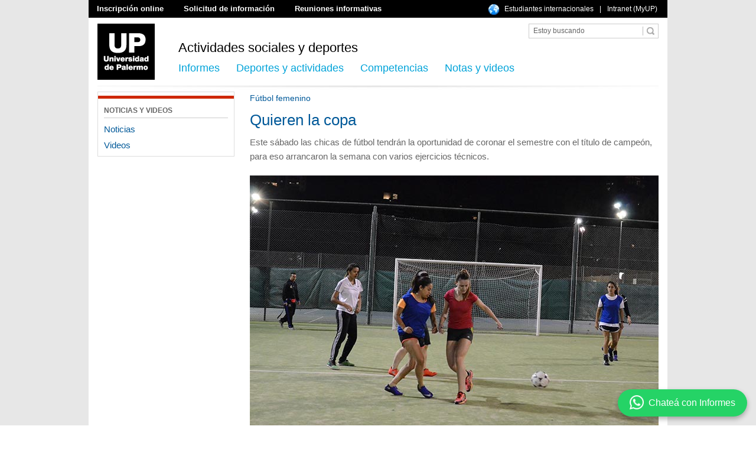

--- FILE ---
content_type: text/html; charset=iso-8859-1
request_url: https://www.palermo.edu/deportes/noticias13/140617futbolf.html
body_size: 5428
content:
<!DOCTYPE html>
<html dir="ltr" lang="es-AR">
<head>
<title>Quieren la copa | Deportes | UP</title>
<meta name="description" content="Este s&aacute;bado las chicas de f&uacute;tbol tendr&aacute;n la oportunidad de coronar el semestre con el t&iacute;tulo de campe&oacute;n, para eso arrancaron la semana con varios ejercicios t&eacute;cnicos.">
<meta http-equiv="Content-Type" content="text/html; charset=utf-8" />
<meta http-equiv="Content-Language" content="es-AR" />
<link href="https://www.palermo.edu/deportes/contenidos/css/styles.css" type="text/css" rel="stylesheet" />
<link href="https://www.palermo.edu/deportes/contenidos/header/header.css" rel="stylesheet" type="text/css" />
<link href="https://www.palermo.edu/contenidos/footer/footer.css" rel="stylesheet" type="text/css" />
<style>
#jugador {
	margin-bottom:20px;
}
#bio {
	width:100%;
}
#bio h4, #bio h2 {
	text-transform: none;
}
#representativo_2 {
	margin-bottom:20px;
}
#publi p {
	color: red;
}
iframe {
    margin-left: 0;
}
iframe#eventos_ssc {
	height: 330px !important;
	margin-top:40px !important;
}
iframe#eventos_scc {
	height: 420px !important;
	margin-top:40px !important;
}
</style>
<script language="javascript" src="https://www.palermo.edu/contenidos/header/desplegable.js" type="text/javascript"></script>
<!-- Caja ID 3269 UP TAG MANAGER HEAD --> 
<!-- Google Tag Manager -->
<script>(function(w,d,s,l,i){w[l]=w[l]||[];w[l].push({'gtm.start':
new Date().getTime(),event:'gtm.js'});var f=d.getElementsByTagName(s)[0],
j=d.createElement(s),dl=l!='dataLayer'?'&l='+l:'';j.async=true;j.src=
'https://www.googletagmanager.com/gtm.js?id='+i+dl;f.parentNode.insertBefore(j,f);
})(window,document,'script','dataLayer','GTM-56FHKWZ');</script>
<!-- End Google Tag Manager --> 
<!-- Fin UP TAG MANAGER HEAD -->
</head>
<body>
<!-- Caja ID 3270 UP TAG MANAGER BODY -->
<!-- Google Tag Manager (noscript) -->
<noscript><iframe src="https://www.googletagmanager.com/ns.html?id=GTM-56FHKWZ"
height="0" width="0" style="display:none;visibility:hidden"></iframe></noscript>
<!-- End Google Tag Manager (noscript) -->
<!-- Fin UP TAG MANAGER BODY -->
<div id="contenedor"> 
  <!---Header--->
<div class="header"  onmouseover="P7_Snap('logo','informes',0,101,'logo','competencias',0,101,'logo','actividades',0,101)">
	<div class="linksup">
    	<div class="botones">
            <a href="https://wwws.palermo.edu/cgi-bin/inscripcion/form.pl" title="Inscripci&oacute;n online">Inscripci&oacute;n online</a>
            <a href="https://www.palermo.edu/form_ins.html" title="Solicitud de informaci&oacute;n">Solicitud de informaci&oacute;n</a>
            <a href="https://www.palermo.edu/home_charlas.html" title="Reuniones informativas">Reuniones informativas</a>
        </div>
        <div class="botones2" style="padding-left: 0px; width: 304px;">
            <a href="https://www.palermo.edu/estudiantes_internacionales/" title="Estudiantes internacionales" style="margin-left: 0px; padding-left:28px;">Estudiantes internacionales</a>
            <a>|</a>
            <a href="https://wwws.palermo.edu/cgi-bin/myup/login.pl" title="Intranet (MyUP)">Intranet (MyUP)</a>
        </div>
</div>
        <div class="logo"> <a href="https://www.palermo.edu"><img src="https://www.palermo.edu/contenidos/header/img/up.png" alt="UP | Universidad de Palermo" name="logo" width="97" height="95" id="logo" title="UP | Universidad de Palermo" /></a>
        </div>
      <div class="header-bot">
      	<div class="titulo-seccion"><a href="https://www.palermo.edu/deportes/" title="Actividades sociales y deportes"><h1>Actividades sociales y deportes</h1></a></div>
        <div class="buscador"><script type="text/javascript" src="https://www.google.com/jsapi"></script>
<script type="text/javascript">
  google.load('search', '1');
  google.setOnLoadCallback(function() {
    google.search.CustomSearchControl.attachAutoCompletion(
      '015719750316696878402:lnwtolpeous',
      document.getElementById('q'),
      'cse-search-box');
  });
                        </script>
<form accept-charset="UTF-8" style="display:inline" action="https://www.palermo.edu/searchresults.html" id="cse-search-box">
<input type="hidden" name="cx" value="015719750316696878402:lnwtolpeous" />
                                      <input type="hidden" name="cof" value="FORID:10" />
                                      <input type="hidden" name="ie" value="UTF-8" />
<div class="buscador-borde">
<div class="buscador-borde-1">
<input class="imput-buscador" name="q" type="text" value="Estoy buscando" size="23" onclick = "if(this.value=='Estoy buscando') this.value=''"/>
</div>
<div class="buscador-borde-2"><input name="sa2" src="https://www.palermo.edu/contenidos/header/img/btn-buscador.jpg" alt="boton buscador google" type="image" height="23" width="26"/></div>
</div>
</form></div>
       <div class="botonera">
       <a href="https://www.palermo.edu/deportes/informes.html" title="Informaci&oacute;n para" onmouseover="MM_showHideLayers('informes','','show')" onmouseout="MM_showHideLayers('informes','','hide')">Informes</a> 
       <a href="#" title="Deportes y actividades" onmouseover="MM_showHideLayers('actividades','','show')" onmouseout="MM_showHideLayers('actividades','','hide')">Deportes y actividades</a> 
       <a href="#" title="Competencias" onmouseover="MM_showHideLayers('competencias','','show')" onmouseout="MM_showHideLayers('competencias','','hide')">Competencias</a> 
       <a href="https://www.palermo.edu/deportes/notas_videos.html" title="Notas y videos">Notas y videos</a></div>
<!-- <div style="float: right;margin-right: 15px;margin-top: -20px;"><img src="https://www.palermo.edu/deportes/contenidos/img/Mes-olimpico.jpg"></div> -->
    </div>
<div class="linea-header"></div>

</div>
<!--DESPLEGABLE INFORMES-->
<div id="informes" onmouseover="MM_showHideLayers('informes','','show')" onmouseout="MM_showHideLayers('informes','','hide')">
  <div class="flecha1"></div>
  <div class="contenido1">
  	<div class="columna1">
   	  <div class="titulo-desp">Informes</div>
        <div class="items">
        <a href="https://ayuda.palermo.edu/hc/es-419/articles/15909677984667-Actividades-Sociales-y-Deportes-C%C3%B3mo-me-inscribo" title="&iquest;C&oacute;mo me inscribo?&nbsp;">&iquest;C&oacute;mo me inscribo?&nbsp;</a><a href="https://www.palermo.edu/deportes/informes.html#sedes" title="Sedes">Sedes</a>
        </div>
	</div>
  	<div class="columna2">
    	<a href="https://www.palermo.edu/2025/Deportes/1027-CampanaVerano2026.html"><img src="https://www.palermo.edu/Archivos_content/deportes/nuevo/Banner-informes/22informes.jpg" width="299" height="194" alt="<strong>Adelant&aacute; tu documentaci&oacute;n y segu&iacute; entrenando sin cortes</strong>" title="<strong>Adelant&aacute; tu documentaci&oacute;n y segu&iacute; entrenando sin cortes</strong>" /></a>
	</div>
 	<div class="columna3">
  		
	</div>
  </div>
</div>
<!--DESPLEGABLE DEPORTES Y ACTIVIDADES-->
<div id="actividades" onmouseover="MM_showHideLayers('actividades','','show')" onmouseout="MM_showHideLayers('actividades','','hide')">
  <div class="flecha2"></div>
  <div class="contenido1">
  	<div class="columna1" style="width:608px;">
   	  <div class="titulo-desp" style="width:608px;">Deportes y actividades</div>
        <div class="items">
        <a href="https://www.palermo.edu/deportes/ajedrez/" title="Ajedrez">Ajedrez</a><a href="https://www.palermo.edu/deportes/basquetfem/" title="B&aacute;squet femenino">B&aacute;squet femenino</a><a href="https://www.palermo.edu/deportes/basquet/" title="B&aacute;squet masculino">B&aacute;squet masculino</a><a href="https://www.palermo.edu/deportes/futbolfem/" title="F&uacute;tbol femenino">F&uacute;tbol femenino</a><a href="https://www.palermo.edu/deportes/futbolb/index.html" title="F&uacute;tbol masculino recreativo">F&uacute;tbol masculino recreativo</a><a href="https://www.palermo.edu/deportes/futbol/" title="F&uacute;tbol masculino 11">F&uacute;tbol masculino 11</a><a href="https://www.palermo.edu/deportes/hockey/" title="Hockey">Hockey</a><a href="https://www.palermo.edu/deportes/natacion/" title="Nataci&oacute;n">Nataci&oacute;n</a>
        </div>
        <div class="items" style="margin-left:20px;">
        <a href="https://www.palermo.edu/deportes/padel/" title="P&aacute;del">P&aacute;del</a><a href="https://www.palermo.edu/deportes/running/" title="Running team">Running team</a><a href="https://www.palermo.edu/deportes/tenis/" title="Tenis">Tenis</a><a href="https://www.palermo.edu/deportes/funcional/" title="Funcional">Funcional</a><a href="https://www.palermo.edu/deportes/voleyfem/" title="V&oacute;ley femenino">V&oacute;ley femenino</a><a href="https://www.palermo.edu/deportes/voley/" title="V&oacute;ley masculino">V&oacute;ley masculino</a><a href="https://www.palermo.edu/deportes/musculacion/" title="Musculaci&oacute;n">Musculaci&oacute;n</a><a href="https://www.palermo.edu/deportes/yoga/" title="Yoga">Yoga</a><a href="https://www.palermo.edu/RSU/" title="RSU. Responsabilidad Social Universitaria">RSU. Responsabilidad Social Universitaria</a>
      </div>
	</div>
  	<div class="columna3">
  		
	</div>
  </div>
</div>
<!--DESPLEGABLE COMPETENCIAS-->
<div id="competencias" onmouseover="MM_showHideLayers('competencias','','show')" onmouseout="MM_showHideLayers('competencias','','hide')">
  <div class="flecha3"></div>
  <div class="contenido1">
  	<div class="columna1" style="width:608px;">
   	  <div class="titulo-desp" style="width:608px;">Competencias interuniversitarias</div>
        <div class="items">
        <a href="https://www.palermo.edu/deportes/ajedrez/index.html" title="Ajedrez">Ajedrez</a><a href="https://www.palermo.edu/deportes/basquet/index.html" title="B&aacute;squet Masculino">B&aacute;squet Masculino</a><a href="https://www.palermo.edu/deportes/basquetfem/" title="B&aacute;squet Femenino">B&aacute;squet Femenino</a><a href="https://www.palermo.edu/deportes/futbolfem/index.html" title="F&uacute;tbol femenino">F&uacute;tbol femenino</a>
        </div>
        <div class="items" style="margin-left:20px;">
        <a href="https://www.palermo.edu/deportes/futbol/index.html" title="F&uacute;tbol masculino">F&uacute;tbol masculino</a><a href="https://www.palermo.edu/deportes/hockey/index.html" title="Hockey">Hockey</a><a href="https://www.palermo.edu/deportes/natacion/index.html" title="Nataci&oacute;n">Nataci&oacute;n</a><a href="https://www.palermo.edu/deportes/tenis/index.html" title="Tenis">Tenis</a>
      </div>
	</div>
  	<div class="columna3">
  		
	</div>
  </div>
</div>
<!---Fin Header---> 
  <div id="lateral"><div id="menu_lateral_deportes_2">
<img src="https://www.palermo.edu/deportes/img/border_top_menu.jpg" />
      <p>NOTICIAS Y VIDEOS</p>
      <a href="#" class="menu">Noticias</a><a href="#" class="menu">Videos</a></div>
<div style="float:left; width:232px; overflow:hidden;"><iframe src="//www.facebook.com/plugins/likebox.php?href=https%3A%2F%2Fwww.facebook.com%2Fdeportesup&width=232&height=435&colorscheme=light&show_faces=false&header=true&stream=true&show_border=true&appId=1440966042793725" scrolling="no" frameborder="0" style="border:none; overflow:hidden; width:232px; height:435px; margin-left:0px;" allowTransparency="true"></iframe></div>
</div>
  <div id="contenido">
    <div id="jugador">
      <div id="bio">
        <h4>F&uacute;tbol femenino</h4>
        <h2>Quieren la copa</h2>
        <p>Este s&aacute;bado las chicas de f&uacute;tbol tendr&aacute;n la oportunidad de coronar el semestre con el t&iacute;tulo de campe&oacute;n, para eso arrancaron la semana con varios ejercicios t&eacute;cnicos.</p>
      </div>
    </div>
    <div id="representativo_3" style="height: auto !important;"><img src="https://www.palermo.edu/Archivos_content/deportes/2017/jun/140617futbolfI.jpg" width="692" alt="Quieren la copa" title="Quieren la copa" /></div>
    <div style="border-bottom-style:solid; border-bottom-color:#bbbbbb; border-bottom-width:1px; margin-top:0px; margin-bottom:7px; height:1px; width:100%;"></div>

<div style="overflow:hidden;">                  
<table width="272" border="0" align="left" cellpadding="0" cellspacing="0">
  <tr>
    <td width="106" valign="middle"><div id="fb-root"></div><script src="https://connect.facebook.net/es_ES/all.js#appId=128897243865016&xfbml=1"></script><fb:like href="" send="false" layout="button_count" width="110" show_faces="false" font=""></fb:like></td>
    <td width="76" valign="middle"><a href="https://twitter.com/share" class="twitter-share-button" data-via="udepalermo" data-lang="es" data-count="none">Twittear</a>
<script>!function(d,s,id){var js,fjs=d.getElementsByTagName(s)[0];if(!d.getElementById(id)){js=d.createElement(s);js.id=id;js.src="https://platform.twitter.com/widgets.js";fjs.parentNode.insertBefore(js,fjs);}}(document,"script","twitter-wjs");</script></td>
    <td width="40">
<div class="g-plusone" data-size="medium" data-annotation="none"></div>

<script type="text/javascript">
  window.___gcfg = {lang: 'es-419'};

  (function() {
    var po = document.createElement('script'); po.type = 'text/javascript'; po.async = true;
    po.src = 'https://apis.google.com/js/plusone.js';
    var s = document.getElementsByTagName('script')[0]; s.parentNode.insertBefore(po, s);
  })();
</script></td>
    <td width="50"><a href="https://pinterest.com/pin/create/button/?url=http%3A%2F%2Fwww.palermo.edu%2Fcienciassociales%2Feventos_noticias.html&media=http%3A%2F%2Fwww.palermo.edu%2Fimg2012%2Fheaders%2FlogoUP.jpg&description=Facultad%20de%20Ciencias%20Sociales%20UP" class="pin-it-button" count-layout="none"><img border="0" src="https://assets.pinterest.com/images/PinExt.png" title="Pin It" /></a></td>
  </tr>
</table>
</div>                    
<div style="border-bottom-style:solid; border-bottom-color:#bbbbbb; border-bottom-width:1px; margin-top:7px; margin-bottom:20px; height:1px; width:100%;"></div>
    <div id="informa">
      <p>El trote inicial fue solo el comienzo para entrar en calor, despu&eacute;s las pelotas tomaron protagonismo para comenzar a hacer ejercicios t&eacute;cnicos de conducci&oacute;n y pases. <br />A continuaci&oacute;n, el profesor Gustavo Prado fue incorporando diversas consignas, entre ellas duelos de ataque contra defensoras, para luego buscar la definici&oacute;n con remate al arco. <br />De esa forma, el equipo de Palermo quiere llegar afinado para el pr&oacute;ximo s&aacute;bado, cuando tenga que definir el campeonato contra Cosme Fulanito.</p>
    </div>
    <div id="publi">
      <p><strong>Publicada: </strong>Mi&eacute;rcoles 14 de Junio de 2017</p>
    </div>
  </div>
</div>
<div class="footer">
  <div class="footer-sup">
    <div class="dir">Centros de Informes e inscripci&oacute;n (5411) 4964-4600 | <a href="mailto:informes@palermo.edu" title="informes@palermo.edu">informes@palermo.edu</a></div>
    <div class="redes">
<a target="_blank" href="https://twitter.com/udepalermo">
<img width="19" height="20" style="border:0;" title="Twitter" alt="Twitter" src="https://www.palermo.edu/contenidos/footer/icon/icon-twiter.jpg">
</a>
<a target="_blank" href="https://www.facebook.com/universidaddepalermo">
<img width="11" height="20" style="border:0;" title="Facebook" alt="Facebook" src="https://www.palermo.edu/contenidos/footer/icon/icon-facebook.jpg">
</a>
<a target="_blank" href="https://www.youtube.com/user/upvideochannel">
<img width="17" height="20" style="border:0;" title="Youtube" alt="Youtube" src="https://www.palermo.edu/contenidos/footer/icon/icon-youtube.jpg">
</a>
<a target="_blank" href="https://plus.google.com/+universidadpalermo/posts">
<img width="23" height="20" style="border:0;" title="Google Plus" alt="Google Plus" src="https://www.palermo.edu/contenidos/footer/icon/icon-gplus.jpg">
</a>
<a target="_blank" href="https://www.linkedin.com/edu/school?id=10113&trk=edu-cp-logo">
<img width="22" height="20" style="border:0;" title="Linkedin" alt="Linkedin" src="https://www.palermo.edu/contenidos/footer/icon/icon-linkedin.jpg">
</a>
<a target="_blank" href="https://www.instagram.com/universidaddepalermo/">
<img width="22" height="20" style="border:0;" title="Instagram" alt="Instagram" src="https://www.palermo.edu/contenidos/footer/icon/icon-instagram.jpg">
</a>
<a href="https://www.palermo.edu/la_universidad/redes-sociales.html">Ver m&aacute;s redes sociales »</a>
</div>
  </div>
	<div class="footer-inf">
    <h3 class="tit-footer"><a href="https://www.palermo.edu/deportes/index.html" title="Actividades Sociales y Deportes">Actividades Sociales y Deportes</a></h3>
    <div class="f-col1">
	<h4>Ingresantes</h4>
      <a href="https://www.palermo.edu/ingresantes/" title="Home ingresantes">Home ingresantes</a> <a href="https://www.palermo.edu/form_ins.html" title="Pedir informaci&oacute;n">Pedir informaci&oacute;n</a>      <a href="https://wwws.palermo.edu/cgi-bin/inscripcion/form.pl" title="Inscripci&oacute;n">Inscripci&oacute;n</a> <a href="https://www.palermo.edu/home_charlas_ingenieria.html" title="Reuniones informativas">Reuniones informativas</a> <a href="https://www.palermo.edu/equivalencias.html" title="Cambio de universidad y equivalencias">Cambio de universidad 
      y equivalencias </a></div>
    <div class="f-col1">
      <h4>Informes</h4>
      <a href="https://www.palermo.edu/deportes/informes.html#inscripcion" title="C&oacute;mo me registro">C&oacute;mo me registro</a>
      <a href="https://www.palermo.edu/deportes/informes.html#sedes" title="Sedes">Sedes</a>
      <a href="https://www.palermo.edu/deportes/informes.html#atencion" title="Oficina m&oacute;vil">Oficina m&oacute;vil</a>
      <a href="https://www.palermo.edu/deportes/notas_videos.html" title="Eventos">Eventos</a>
      <a href="https://www.palermo.edu/deportes/informes.html#atencion" title="Horario de atenci&oacute;n">Horario de atenci&oacute;n</a>
       </div> 
    <div class="f-col1">
      <h4>Deportes y actividades</h4>
      <a href="https://www.palermo.edu/deportes/ajedrez/" title="Ajedrez">Ajedrez</a><a href="https://www.palermo.edu/deportes/basquetfem/" title="B&aacute;squet femenino">B&aacute;squet femenino</a><a href="https://www.palermo.edu/deportes/basquet/" title="B&aacute;squet masculino">B&aacute;squet masculino</a><a href="https://www.palermo.edu/deportes/futbolfem/" title="F&uacute;tbol femenino">F&uacute;tbol femenino</a><a href="https://www.palermo.edu/deportes/futbolb/index.html" title="F&uacute;tbol masculino recreativo">F&uacute;tbol masculino recreativo</a><a href="https://www.palermo.edu/deportes/futbol/" title="F&uacute;tbol masculino 11">F&uacute;tbol masculino 11</a><a href="https://www.palermo.edu/deportes/hockey/" title="Hockey">Hockey</a><a href="https://www.palermo.edu/deportes/natacion/" title="Nataci&oacute;n">Nataci&oacute;n</a><a href="https://www.palermo.edu/deportes/padel/" title="P&aacute;del">P&aacute;del</a><a href="https://www.palermo.edu/deportes/running/" title="Running team">Running team</a><a href="https://www.palermo.edu/deportes/tenis/" title="Tenis">Tenis</a><a href="https://www.palermo.edu/deportes/funcional/" title="Funcional">Funcional</a><a href="https://www.palermo.edu/deportes/voleyfem/" title="V&oacute;ley femenino">V&oacute;ley femenino</a><a href="https://www.palermo.edu/deportes/voley/" title="V&oacute;ley masculino">V&oacute;ley masculino</a><a href="https://www.palermo.edu/deportes/musculacion/" title="Musculaci&oacute;n">Musculaci&oacute;n</a><a href="https://www.palermo.edu/deportes/yoga/" title="Yoga">Yoga</a><a href="https://www.palermo.edu/RSU/" title="RSU. Responsabilidad Social Universitaria">RSU. Responsabilidad Social Universitaria</a>
      </div>
    <div class="f-col1" style="width:200px;">
	<h4>Competencias</h4>
	<a href="https://www.palermo.edu/deportes/ajedrez/index.html" title="Ajedrez">Ajedrez</a><a href="https://www.palermo.edu/deportes/basquet/index.html" title="B&aacute;squet Masculino">B&aacute;squet Masculino</a><a href="https://www.palermo.edu/deportes/basquetfem/" title="B&aacute;squet Femenino">B&aacute;squet Femenino</a><a href="https://www.palermo.edu/deportes/futbolfem/index.html" title="F&uacute;tbol femenino">F&uacute;tbol femenino</a><a href="https://www.palermo.edu/deportes/futbol/index.html" title="F&uacute;tbol masculino">F&uacute;tbol masculino</a><a href="https://www.palermo.edu/deportes/hockey/index.html" title="Hockey">Hockey</a><a href="https://www.palermo.edu/deportes/natacion/index.html" title="Nataci&oacute;n">Nataci&oacute;n</a><a href="https://www.palermo.edu/deportes/tenis/index.html" title="Tenis">Tenis</a><a href="https://www.palermo.edu/deportes/voleyfem/index.html" title="V&oacute;ley femenino">V&oacute;ley femenino</a><a href="https://www.palermo.edu/deportes/voley/index.html" title="V&oacute;ley masculino">V&oacute;ley masculino</a>
</div>
      <div class="f-col2">Prohibida la reproducci&oacute;n total o parcial de im&aacute;genes y textos. <a href="https://www.palermo.edu/terminos-condiciones.html">T&eacute;rminos y condiciones</a>. <a href="https://www.palermo.edu/politica-de-privacidad.html">Pol&iacute;tica de privacidad</a></div>
  </div>
</div>
<div class="whatsapp-widget">
	
    <a href="https://wa.me/5491138325424?text=Hola%20Universidad%20de%20Palermo!%20Quisiera%20consultarles%20sobre" target="_blank">
        <img class="logowp" src="https://www.palermo.edu/_imagenes/logo-whatsapp.png" alt="WhatsApp"/>
        <span>Chate&aacute; con Informes</span>
    </a>
</div>
<script async type="text/javascript">
function closeEyeCatcher() {
    var eyeCatcher = document.getElementById("eyeCatcher");
    eyeCatcher.style.opacity = "0";
    setTimeout(function() {
        eyeCatcher.style.display = "none";
    }, 500);
}
</script>
</body>
</html>

--- FILE ---
content_type: text/html; charset=utf-8
request_url: https://accounts.google.com/o/oauth2/postmessageRelay?parent=https%3A%2F%2Fwww.palermo.edu&jsh=m%3B%2F_%2Fscs%2Fabc-static%2F_%2Fjs%2Fk%3Dgapi.lb.en.2kN9-TZiXrM.O%2Fd%3D1%2Frs%3DAHpOoo_B4hu0FeWRuWHfxnZ3V0WubwN7Qw%2Fm%3D__features__
body_size: 161
content:
<!DOCTYPE html><html><head><title></title><meta http-equiv="content-type" content="text/html; charset=utf-8"><meta http-equiv="X-UA-Compatible" content="IE=edge"><meta name="viewport" content="width=device-width, initial-scale=1, minimum-scale=1, maximum-scale=1, user-scalable=0"><script src='https://ssl.gstatic.com/accounts/o/2580342461-postmessagerelay.js' nonce="G-MeWYYaHJEbR1E-cvbs-A"></script></head><body><script type="text/javascript" src="https://apis.google.com/js/rpc:shindig_random.js?onload=init" nonce="G-MeWYYaHJEbR1E-cvbs-A"></script></body></html>

--- FILE ---
content_type: application/javascript
request_url: https://www.palermo.edu/contenidos/header/desplegable.js
body_size: 1168
content:
// JavaScript para hacer funcionar el desplegable

$(window).load(function() {
		$('.flexslider').flexslider();
		});
function MM_showHideLayers() { //v9.0
  var i,p,v,obj,args=MM_showHideLayers.arguments;
  for (i=0; i<(args.length-2); i+=3) 
  with (document) if (getElementById && ((obj=getElementById(args[i]))!=null)) { v=args[i+2];
    if (obj.style) { obj=obj.style; v=(v=='show')?'visible':(v=='hide')?'hidden':v; }
    obj.visibility=v; }
}
function MM_findObj(n, d) { //v4.01
  var p,i,x;  if(!d) d=document; if((p=n.indexOf("?"))>0&&parent.frames.length) {
    d=parent.frames[n.substring(p+1)].document; n=n.substring(0,p);}
  if(!(x=d[n])&&d.all) x=d.all[n]; for (i=0;!x&&i<d.forms.length;i++) x=d.forms[i][n];
  for(i=0;!x&&d.layers&&i<d.layers.length;i++) x=MM_findObj(n,d.layers[i].document);
  if(!x && d.getElementById) x=d.getElementById(n); return x;
}

function P7_Snap() { //v2.67 by PVII
 var g,x,y,ox,bx,oy,p,tx,a,b,k,d,da,e,el,tw,q0,xx,yy,w1,pa='px',args=P7_Snap.arguments;a=parseInt(a);
 if(document.layers||window.opera){pa='';}for(k=0;k<(args.length);k+=4){
 if((g=MM_findObj(args[k]))!=null){if((el=MM_findObj(args[k+1]))!=null){
 a=parseInt(args[k+2]);b=parseInt(args[k+3]);x=0;y=0;ox=0;oy=0;p="";tx=1;
 da="document.all['"+args[k]+"']";if(document.getElementById){
 d="document.getElementsByName('"+args[k]+"')[0]";if(!eval(d)){
 d="document.getElementById('"+args[k]+"')";if(!eval(d)){d=da;}}
 }else if(document.all){d=da;}if(document.all||document.getElementById){while(tx==1){
 p+=".offsetParent";if(eval(d+p)){x+=parseInt(eval(d+p+".offsetLeft"));y+=parseInt(eval(d+p+".offsetTop"));
 }else{tx=0;}}ox=parseInt(g.offsetLeft);oy=parseInt(g.offsetTop);tw=x+ox+y+oy;
 if(tw==0||(navigator.appVersion.indexOf("MSIE 4")>-1&&navigator.appVersion.indexOf("Mac")>-1)){
  ox=0;oy=0;if(g.style.left){x=parseInt(g.style.left);y=parseInt(g.style.top);}else{
  w1=parseInt(el.style.width);bx=(a<0)?-5-w1:-10;a=(Math.abs(a)<1000)?0:a;b=(Math.abs(b)<1000)?0:b;
  x=document.body.scrollLeft+event.clientX+bx;y=document.body.scrollTop+event.clientY;}}
 }else if(document.layers){x=g.x;y=g.y;q0=document.layers,dd="";for(var s=0;s<q0.length;s++){
  dd='document.'+q0[s].name;if(eval(dd+'.document.'+args[k])){x+=eval(dd+'.left');y+=eval(dd+'.top');
  break;}}}e=(document.layers)?el:el.style;xx=parseInt(x+ox+a),yy=parseInt(y+oy+b);
 if(navigator.appVersion.indexOf("MSIE 5")>-1 && navigator.appVersion.indexOf("Mac")>-1){
  xx+=parseInt(document.body.leftMargin);yy+=parseInt(document.body.topMargin);}
 e.left=xx+pa;e.top=yy+pa;}}}
}